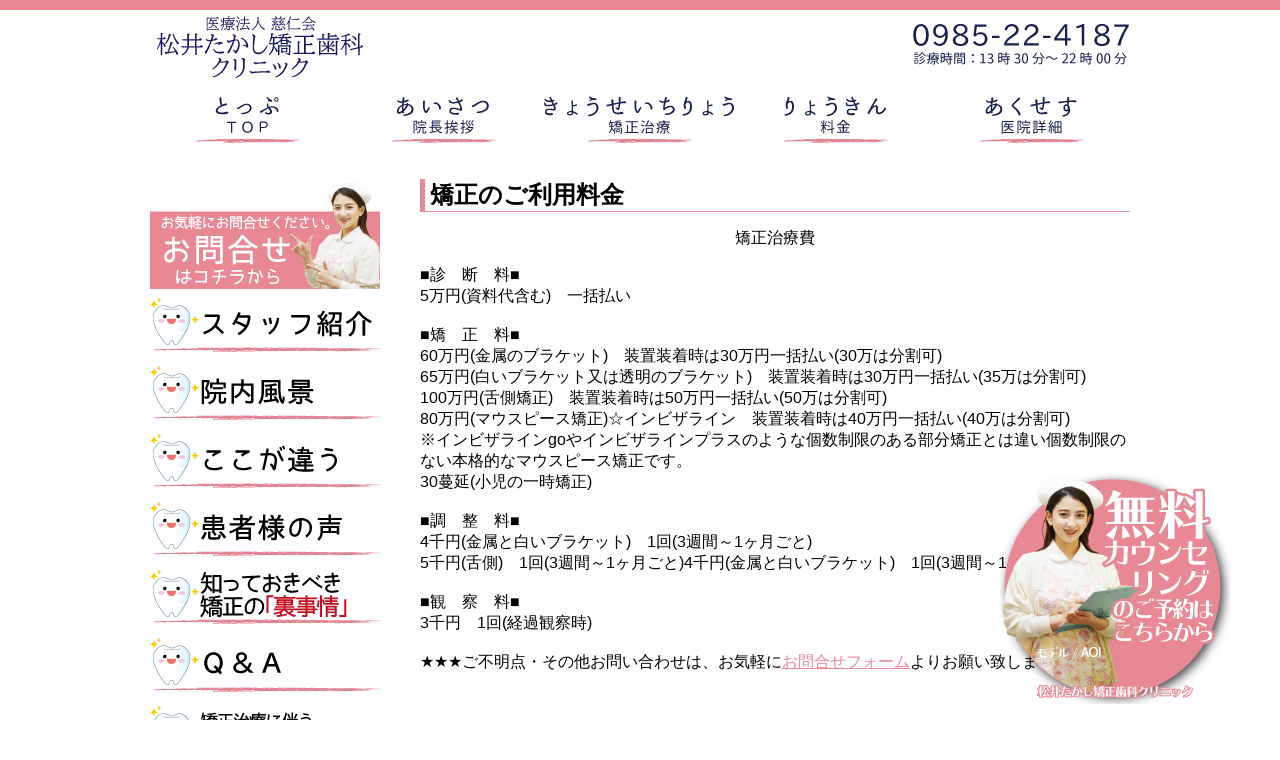

--- FILE ---
content_type: text/html
request_url: http://happysmile-m.com/price.html
body_size: 2793
content:
<!DOCTYPE HTML>
<html>
<head>
<!-- Global site tag (gtag.js) - Google Analytics -->
<script async src="https://www.googletagmanager.com/gtag/js?id=UA-153290895-1"></script>
<script>
  window.dataLayer = window.dataLayer || [];
  function gtag(){dataLayer.push(arguments);}
  gtag('js', new Date());

  gtag('config', 'UA-153290895-1');
</script>
<meta charset="utf-8">
<meta name="keywords" content="矯正,松井たかし,宮崎,矯正歯科,夜間,日曜,宮崎県唯一,松井たかし矯正歯科,歯並び,見えない矯正,舌側矯正,歯並び矯正" />
<meta name="description" content="宮崎市にある松井たかし矯正歯科は、宮崎県唯一の日曜・祝日・夜間診療を行っている歯並び専門の診療所です。矯正後貴方の歯並びは崩れていませんか？松井たかし矯正歯科クリニックでは歯列矯正治療で綺麗な歯並びにする事はもちろんのこと、特に術後のアフターケアに力を入れております。" />
<meta property="og:type" content="article"/>
<meta property="og:title" content="松井たかし矯正歯科クリニック 宮崎県唯一日曜・祝日・夜間診療対応"/>
<meta property="og:description" content="宮崎市にある松井たかし矯正歯科は、宮崎県唯一の日曜・祝日・夜間診療を行っている歯並び専門の診療所です。矯正後貴方の歯並びは崩れていませんか？松井たかし矯正歯科クリニックでは歯列矯正治療で綺麗な歯並びにする事はもちろんのこと、特に術後のアフターケアに力を入れております。" />
<meta property="og:image" content="img/og_img.jpg" />
<meta property="og:url" content="http://www.happysmile-m.com/" />
<meta property="og:site_name" content="松井たかし矯正歯科クリニック"/>

<link rel="shortcut icon" href="img/favicon.ico" >
<link href="css/style.css" rel="stylesheet">
<title>矯正治療費などのご利用料金-松井たかし矯正歯科クリニック</title>
</head>
<body>

	<header id="topheader">
		<div id="logo"><div class="headH1"><img src="img/logo.gif" width="220" height="70" alt="松井たかし矯正歯科クリニック"></div></div>
		<div id="tel"><img src="img/toptel.gif" width="220" height="70"></div>
	</header>
	<div id="gnav">
		<ul>
			<li><a href="index.php"><img src="img/topbutton.gif" alt="トップページ"></a></li>
			<li><a href="aisatu.html"><img src="img/aisatu.gif" alt="院長挨拶"></a></li>
			<li><a href="kyousei.html"><img src="img/kyousei.gif" alt="矯正治療"></a></li>
			<li><img src="img/price.gif" alt="料金"></li>
			<li><a href="map.html"><img src="img/detail.gif" alt="店舗詳細"></a></li>
		</ul>
	</div>
	<div id="main">
		<div id="leftbox">
			<ul>
				<li><a href="contact.php"><img src="img/contact.gif" alt="お問合せ"></a></li>
				<li><a href="staff.html"><img src="img/staff.gif" alt="スタッフ紹介"></a></li>
				<li><a href="fuukei.html"><img src="img/fuukei.gif" alt="院内風景"></a></li>
				<li><a href="point.html"><img src="img/koko.gif" alt="ここが違う"></a></li>
				<li><a href="review.html"><img src="img/voice.gif" alt="患者様の声"></a></li>
				<li><a href="advice.html"><img src="img/advice.gif" alt="知っておくべき矯正の裏事情"></a></li>
				<li><a href="qa.html"><img src="img/qa.gif" alt="Q&A"></a></li>
				<li><a href="risk.html"><img src="img/risk.gif" alt="矯正治療に伴う一般的なリスクと副作用"></a></li>
				<li><a href="https://happysmile-m.com/blog/" target="_blank"><img src="img/newblog.gif" alt="院長ブログ"></a></li>
				<li><a href="http://ameblo.jp/egaoegao-ga-taisetudayo/" target="_blank"><img src="img/oldblog.gif" alt="院長過去ブログ"></a></li>
				<li><a href="https://www.happysmile-m.com/staff/" target="_blank"><img src="img/staff_blog.gif" alt="スタッフブログ"></a></li>
				<li><a href="https://www.happysmile-m.com/doglife/" target="_blank"><img src="img/muu.gif" alt="むーくんと愉快な仲間たち"></a></li>
				<li><a href="happy.html"><img src="img/happy.gif" alt="当医院のハッピースマイルさんたち"></a></li>
				<li><a href="https://www.happysmile-m.com/yell.html"><img src="img/yell_button.gif" alt="当医院の芸能人卒業生を応援しよう"></a></li>
				<li><a href="https://www.instagram.com/takashimatui/"><img src="img/insta.gif" alt="松井たかし矯正歯科クリニックのインスタグラム"></a></li>
				<li><a href="https://dental-matsui.com/"><img src="img/matuilink.gif" alt="松井歯科医院"></a></li>
				<li><a href="https://www.happysmile-m.com/job_ishi.html"><img src="img/shikaishi.jpg" alt="歯科医師求人情報"></a></li>
				<li><a href="http://happysmile-m.com/staff/?p=69" target="_blank"><img src="img/job_banner.gif" alt="求人情報"></a></li>
			</ul>


		</div>
		<div id="mainbox">
		<section>
			<h1 class="mid pageH1">矯正のご利用料金</h1>
			<p class="center">矯正治療費</p>
			<p>


        ■診　断　料■<br>
        5万円(資料代含む)　一括払い<br><br>
        ■矯　正　料■<br>
        60万円(金属のブラケット)　装置装着時は30万円一括払い(30万は分割可)<br>
        65万円(白いブラケット又は透明のブラケット)　装置装着時は30万円一括払い(35万は分割可)<br>
        100万円(舌側矯正)　装置装着時は50万円一括払い(50万は分割可)<br>
        80万円(マウスピース矯正)☆インビザライン　装置装着時は40万円一括払い(40万は分割可)<br>
        ※インビザラインgoやインビザラインプラスのような個数制限のある部分矯正とは違い個数制限のない本格的なマウスピース矯正です。<br>
        30蔓延(小児の一時矯正)<br><br>
        ■調　整　料■<br>
        4千円(金属と白いブラケット)　1回(3週間～1ヶ月ごと)<br>
        5千円(舌側)　1回(3週間～1ヶ月ごと)4千円(金属と白いブラケット)　1回(3週間～1ヶ月ごと)<br><br>
        ■観　察　料■<br>
        3千円　1回(経過観察時)<br><br>
        <span class="center">★★★ご不明点・その他お問い合わせは、お気軽に<a href="contact.php">お問合せフォーム</a>よりお願い致します。★★★</span><br><br>
			</p>
		</section>
		</div>
				<a href="counseling.php"><img src="img/counsel.png" alt="宮崎市にある歯並び専門の診療所　松井たかし矯正歯科クリニック" class="fixed_btn"></a>

	</div>
	<div class="sp">
	</div>
    	<footer>
			<div id="animal">
				<img src="img/animal.png" alt="宮崎市にある歯並び専門の診療所　松井たかし矯正歯科クリニック">
			</div>
			<div id="fbottom">
	        	<ul class="foot">
	            	<li><a href="index.php">■トップ</a></li>
	                <li class="line"><a href="aisatu.html">■院長挨拶</a></li>
	                <li class="line"><a href="kyousei.html">■矯正治療</a></li>
	                <li class="line"><a href="price.html">■料金</a></li>
	                <li class="line"><a href="map.html">■店舗詳細</a></li>
	                <li class="line"><a href="staff.html">■スタッフ紹介</a></li>
	                <li class="line"><a href="fuukei.html">■院内風景</a></li>
	                <li class="line"><a href="point.html">■ここが違う</a></li>
	                <li class="line"><a href="qa.html">■Ｑ＆Ａ</a></li>
	                <li class="line"><a href="http://ameblo.jp/egaoegao-ga-taisetudayo/" target="_blank">■ブログ</a></li>
	                <li class="line"><a href="mailto:info@happysmile-m.com?subject=ホームページからの問い合わせ">■お問合せ</a></li>
	            </ul>
	            <address>
	            	2016 松井たかし矯正歯科クリニック
	            </address>
			</div>
        </footer>



</body>
</html>


--- FILE ---
content_type: text/css
request_url: http://happysmile-m.com/css/style.css
body_size: 3039
content:
@charset "utf-8";
/* CSS Document */

body{


	margin:0px;
	font-family: 游ゴシック体, 'Yu Gothic', YuGothic, 'ヒラギノ角ゴシック Pro', 'Hiragino Kaku Gothic Pro', メイリオ, Meiryo, Osaka, 'ＭＳ Ｐゴシック', 'MS PGothic', sans-serif;

}

body{
	border-top:solid 10px #e98896;
}

h1{
	margin:0;
}
h3{
	font-size : 17px;
	font-weight : normal;
	margin:0;
}
a:hover{
　filter: alpha(opacity=40);
  -moz-opacity:0.4;
  opacity:0.4;
  -ms-filter: "alpha( opacity=40 )"; 
  background:none!important;
}

#wrapper{
	width:980px;
	margin: 0 auto;
}




@media screen and (min-width: 980px){
#topheader{
	width:980px;
	margin: 0 auto;
	background-color:#e98896;
}

#main{
	width:980px;
	margin: 0 auto;
}
	#animal{
		height:245px;
		background-image: url("../img/bg.gif");
		text-align:center;
	}

}







#logo{

	float:left;

}
#tel{
	float:right;

}

#slarea{
	margin-top:0;
	clear:both;
	height:450px;
	background-color:#e98896;

}

#gnav{
	clear:both;
	width:980px;
	margin: 0 auto;
}

#gnav ul{
	margin:0;
	padding:0;
	font-size: 0;
}
#gnav li {
	display: inline-block;
	margin-bottom:30px;
}  
#slbox{
	width:980px;
	margin: 0 auto;
}



#leftbox{
	width:230px;
	float:left;
}

#leftbox ul{
	list-style-type:none;
	margin:0;
	padding:0;
	font-size:0;
}

#leftbox li{
	margin:0;
	margin-bottom:5px;
}

#mainbox{
	width:710px;
	float:right;

}

.mid{
	padding-left:5px;
	border-left:5px solid #e98896;
	border-bottom:1px solid #e98896;
}

footer{
	clear:both;
}



#fbottom{
	padding-top:30px;
	background-color:#e98896;
	height:100px;
	text-align:center;
}

footer a{
	color:#ffffff;
	text-decoration:none;
}

ul.foot {
	margin: 0 auto;
	width: 980px;
	padding:0;
}

address{
	padding-top:20px;
	color:#ffffff;
	font-size:14px;
	font-style:normal;
}

ul.foot li {
	margin-left:3px;

	display: inline-block;
	text-align: center;
	font-size:13px;
}

ul.foot li a {
	display: block;
}

li.line{

}

.sp{
	clear:both;
	height:200px;
}

.smsp{
	clear:both;
	height:80px;
}

.center{
	text-align:center;
}

table.type08 {
	border-collapse: collapse;
	text-align: left;
	line-height: 1.5;
	border-left: 1px solid #ccc;
}

table.type08 thead th {
	padding: 10px;
	font-weight: bold;
	border-top: 1px solid #ccc;
	border-right: 1px solid #ccc;
	border-bottom: 2px solid #e98896;
	background: #dcdcd1;
}
table.type08 tbody th {
	width: 210px;
	padding: 10px;
	font-weight: bold;
	vertical-align: middle;
	border-right: 1px solid #ccc;
	border-bottom: 1px solid #ccc;
	background: #ececec;
}
table.type08 td {

	padding: 10px;
	vertical-align: middle;
	border-right: 1px solid #ccc;
	border-bottom: 1px solid #ccc;
}
.tprice{
	width: 200px;
}
.tetc{
	width: 300px;
}





.sname strong{
	margin-left:5px;
	padding-left:10px;
	border-left:5px solid #e98896;
}
.sm{
	font-size:12px;
}

.red{
	color:#ff0000;
}

.cocoimg{
	float:left;
	margin-left:35px;
}

.clear{
	clear:both;
}

.happy{
	float:left;
	
}


img.imgLeft{
	padding-right:5px;
	float:left;
}

a{
	color:#e98896;
}

.cover {
    display: inline-block;
    background-color: #ccc;
    background-position: center center;
    background-repeat: no-repeat;
    margin: 2px;
    width: 167px;
    height: 167px;
    border: 1px solid #ccc;
    background-size: cover;
}

.covers {
    display: inline-block;
    background-color: #ccc;
    background-position: center center;
    background-repeat: no-repeat;
    margin: 2px;
    width: 345px;
    height: 345px;
    border: 1px solid #ccc;
    background-size: cover;
}


/* --- ■■■リストエリア■■■ --- */
ol.qa {
width: 710px; /* リストエリアの幅 */
margin: 0;
padding: 0;
list-style-type: none;
font-size: 80%;
}

/* --- リスト項目の内容 --- */
ol.qa dl {
margin: 0;
background: #f9f9f9 url(qa_back.gif) repeat-x top; /* リスト項目の背景 */
}

/* --- Questionエリア --- */
ol.qa dt {
margin: 0;
padding: 8px 6px 6px 35px; /* Questionエリアのパディング（上右下左） */
background: url(q7g.gif) no-repeat 4px 5px; /* Questionエリアの背景 */
border: 1px #c0c0c0 solid; /* Questionエリアの境界線 */
font-weight: bold;
line-height: 120%;
}

/* --- Answerエリア --- */
ol.qa dd {
margin: 0;
padding: 11px 6px 25px 35px; /* Answerエリアのパディング（上右下左） */
background: #ffffff url(a3.gif) no-repeat 4px 8px; /* Answerエリアの背景 */
line-height: 150%;
}

/* --- お問合せページ --- */
form.contact {
width: 700px; /* フォームエリアの幅 */
font-size: 80%;
}
/* --- フォームエリア内の段落 --- */
form.contact p {
line-height: 130%;
}
/* --- 段落内の「必須」画像 --- */
form.contact p.attention img {
vertical-align: middle;
}

/* --- 部品グループ --- */
form.contact div.fields {
margin-bottom: 20px; /* 部品グループの下マージン */
padding: 2px; /* 部品グループのパディング */
background-color: #f9f9f9; /* 部品グループの背景色 */
border: 1px #c0c0c0 solid; /* 部品グループの境界線 */
}

/* --- テーブル --- */
form.contact table {
width: 100%; /* テーブルの幅 */
border: 1px solid; /* テーブルの境界線 */
border-color: #c0c0c0 #999999 #999999 #c0c0c0; /* テーブルの境界線色（上右下左） */
}
/* --- キャプション --- */
form.contact caption {
margin-bottom: 2px; /* キャプションの下マージン */
padding: 10px 8px; /* キャプションのパディング（上下、左右） */
background: #f9f9f9 url(caption_back1.gif) repeat-x; /* キャプションの背景 */
border: 1px solid; /* キャプションの境界線 */
border-color: #c0c0c0 #999999 #999999 #c0c0c0; /* キャプションの境界線色（上右下左） */
text-align: left;
color: #808080; /* キャプションの文字色 */
font-weight: bold;
}
/* --- 見出しセル（th） --- */
form.contact th {
width: 140px; /* 見出しセルの幅 */
padding: 10px 8px; /* 見出しセルのパディング（上下、左右） */
background-color: #f5f5f5; /* 見出しセルの背景色 */
border-bottom: 1px #c0c0c0 dotted; /* 見出しセルの下境界線 */
text-align: left;
line-height: 130%;
}
/* --- 見出しセル内の補足テキスト --- */
form.contact th span.supplement {
font-weight: normal;
}
/* --- データセル（td） --- */
form.contact td {
padding: 10px 5px 7px; /* データセルのパディング（上、左右、下） */
background-color: #ffffff; /* データセルの背景色 */
border-bottom: 1px #c0c0c0 dotted; /* データセルの下境界線 */
}
/* --- データセル内の補足テキスト --- */
form.contact td span.supplement {
color: #808080;
}
/* --- 必須項目セル --- */
form.contact td.required {
width: 26px; /* 必須項目セルの幅 */
padding: 10px 3px; /* 必須項目セルのパディング（上下、左右） */
background-color: #c4e6fa; /* 必須項目セルの背景色 */
text-align: center;
}
/* --- 任意項目セル --- */
form.contact td.arbitrary {
background-color: #e0f1fc; /* 任意項目セルの背景色 */
}

/* --- フォーム部品 --- */
form.contact input,
form.contact select,
form.contact textarea {
margin-bottom: 2px; /* フォーム部品の下マージン */
}
/* --- フォーム部品のサイズ --- */
/* --- （長めのテキスト入力欄） --- */
#company, #section, #name, #name2,
#email, #address {
width: 350px; /* フォーム部品の幅 */
}
/* --- （短めのテキスト入力欄） --- */
#tel1, #tel2, #tel3,
#fax1, #fax2, #fax3 {
width: 70px; /* フォーム部品の幅 */
}
#zip1, #zip2 {
width: 70px; /* フォーム部品の幅 */
}
/* --- （複数行のテキスト入力欄） --- */
#message {
width: 420px; /* フォーム部品の幅 */
height: 10em; /* フォーム部品の高さ */
}
#remark {
width: 420px; /* フォーム部品の幅 */
height: 6em; /* フォーム部品の高さ */
}

/* --- ボタン --- */
form.contact p.button {
margin: 0;
text-align: center;
}

/*--- カレンダーエリア ---*/
.cright{
	width:50%;
	float:right;
	padding-top:10px;
	padding-bottom:10px;
}
.cleft{
	padding-top:10px;
	width:50%;
	padding-bottom:10px;
	float:left;
}

.fixed_btn
{
  position: fixed;
  bottom: 10px; 
  right: 10px;
  padding: 6px 40px;
}

.zei{
	text-align:center;
	color:#ff0000;
	font-size:1.5em;
}

.coundetail{
	text-align:center;
}

.under {
  background: linear-gradient(transparent 50%, yellow 50%);
}

.customerarea{
	padding:5px;
	border:solid 1px #dcdcdc;
	width:100%;
	height:250px;
}

.customerpic{
	float:left;
	height:250px;
}

.customerdetail{
	line-height:150%;
	float:right;
	width:510px;
}

.customerareapula{
	padding:5px;
	border:solid 1px #dcdcdc;
	width:100%;
	height:700px;
}

.customerarea02{
	padding:5px;
	border:solid 1px #dcdcdc;
	width:100%;
	height:400px;
}

.kazyou{
	padding:0;
	list-style: none;
}

.right{
	text-align:right;
}






.design03 {
 width: 100%;
 text-align: center;
 border-collapse: collapse;
 border-spacing: 0;
 border-top: solid 1px #778ca3;
}
.design03 tr:nth-child(2n+1) {
 background: #e9faf9;
}
.design03 th,
.design03 td {
 padding: 10px;
 border-bottom: solid 1px #778ca3;
}
